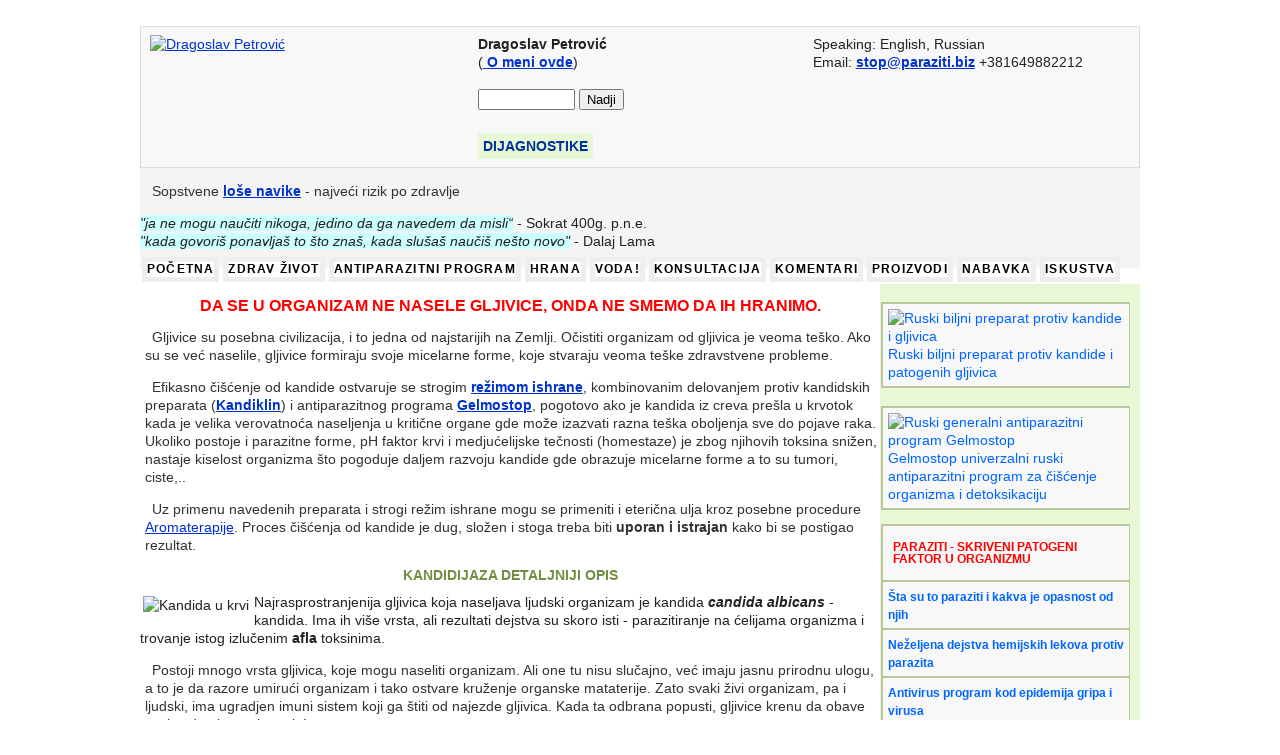

--- FILE ---
content_type: text/html; charset=UTF-8
request_url: https://paraziti.biz/kandida.php
body_size: 13120
content:
<!DOCTYPE html>
<html lang="sr-RS">
<head>
<!-- Google tag (gtag.js) -->
<script async src="https://www.googletagmanager.com/gtag/js?id=G-1W5FSXKG87"></script>
<script>
  window.dataLayer = window.dataLayer || [];
  function gtag(){dataLayer.push(arguments);}
  gtag('js', new Date());

  gtag('config', 'G-1W5FSXKG87');
</script>

<!-- Google Tag Manager -->
<script>(function(w,d,s,l,i){w[l]=w[l]||[];w[l].push({'gtm.start':
new Date().getTime(),event:'gtm.js'});var f=d.getElementsByTagName(s)[0],
j=d.createElement(s),dl=l!='dataLayer'?'&l='+l:'';j.async=true;j.src=
'https://www.googletagmanager.com/gtm.js?id='+i+dl;f.parentNode.insertBefore(j,f);
})(window,document,'script','dataLayer','GTM-KJ9NMVM');</script>
<!-- End Google Tag Manager -->

<title>Candida Albicans - kandida opasna gljivica u ljudskom organizmu</title>
<META name="description" content="Gljivične infekcije pogotovo kandida, crna buđ, memla"/>

<META name="keywords" content="paraziti, candida albicans, kandida, afla toksini, kvasac, bud, limfa, rak, analiza žive kapi krvi, crna bđ, memla, gljivice i organizmu, vaginitis, neurodermatitis, limfni čvorovi, beo jezik, perut, protiv gljivica, hrana, nadimanje, gasovi" /><br />

<meta http-equiv="X-UA-Compatible" content="IE=edge"/>
<meta name="viewport" content="width=device-width, initial-scale=1.0, user-scalable=yes"/>
<LINK rel="stylesheet" href="skin.css" type="text/css"/>
<LINK rel="shortcut icon" href="favicon.ico" type="image/x-icon"/>
<meta name="author" content="Dragoslav Petrovic"/>
<meta name="google-site-verification" content="OdwcMImT2YVIGZfbaw5iqwxRTXuIf39rzDi433jf2DU" />
<meta name="robots" content="index, follow, all"/>
<meta name="revisit-after" content="5 days" />
<meta http-equiv="Content-Type" content="text/html; charset=utf-8">
<meta http-equiv="content-language" content="sr">
<meta name="Language" content="Serbian"/>
<meta charset="UTF-8">

</HEAD>

<body>
<!-- Google Tag Manager (noscript) -->
<noscript><iframe src="https://www.googletagmanager.com/ns.html?id=GTM-KJ9NMVM"
height="0" width="0" style="display:none;visibility:hidden"></iframe></noscript>
<!-- End Google Tag Manager (noscript) -->
<div class="container"> <!-- za celu stranicu -->
<button onClick="topFunction()" id="myBtn" title="Go to top">Vrh</button> 
<div id="header">

<table><tr>
<td valign="top" width="33%">
<a title="O meni i mom životnom putu" href="bolnica.php" target="_blank">
<IMG style="max-height:200px" style="max-width:100px" src="./fajle/jabrada.jpg" alt="Dragoslav Petrović"></a>
</td>
<td valign="top">
<strong>Dragoslav Petrović</strong><br> 
(<a title="O meni i mom životnom putu" href="bolnica.php" target="_blank"> <strong>O meni ovde</strong></a>)
<br />
﻿<?xml version="1.0" encoding="utf-8"?><form action="trazi.php" method="GET">
<input type="hidden" value="SEARCH" name="action">
<input type="text" name="keyword" size="10" maxlength="20" value="" onFocus=" if (value == 'Termin za pretragu') {value=''}" onBlur="if (value == '') {value='Traži'}"> <input type="submit" value="Nadji">
<br>
</form>

<br />
<ul class="main">
<li>
<div class="dropdown">
<button class="dropbtn1" style="font-size:14px">DIJAGNOSTIKE</button>
<div class="dropdown-content">
<a style="font-size:11px"  href="biorezonanca.php"><div style="background: #Fff; color: #00F"><strong>Biorezonantna dijagnostika</strong></div></a>
<a style="font-size:11px"  href="blood.php"><div style="background: #Fff; color: #00F">Analiza žive kapi krvi</div></a>
<a style="font-size:11px"  href="info.php"><div style="background: #Fff; color: #00F">Informo dijagnostika i terapija</div></a>
<a style="font-size:11px"  href="testin.php"><div style="background: #Fff; color: #00F">Šta vam ne odgovara u ishrani</div></a>
</div>
</div>
</li>
</ul>

</td>

<td valign="top">
Speaking: English, Russian<br>
Email: <a href="mailto:stop@paraziti.biz" title="Poslati poruku"><strong>stop@paraziti.biz</strong></A>
+381649882212
<br /><br />
<div id="google_translate_element"></div>
<script>
function googleTranslateElementInit() {
new google.translate.TranslateElement({
pageLanguage: 'sr'
}, 'google_translate_element');
}
</script> <script src="//translate.google.com/translate_a/element.js?cb=googleTranslateElementInit"></script>

</td>
</tr></table>
<p>
Sopstvene <strong><a href="kako.php" title="Kako čovek sam sebi nanosi štetu">loše navike</a></strong> - najveći rizik po zdravlje </p>
<span align="left">
<em style="background:#CCFFFF">"Ja ne mogu naučiti nikoga, jedino da ga navedem da misli“</em> - Sokrat 400g. p.n.e.<br />
<em style="background:#CCFFFF">"Kada govoriš ponavljaš to što znaš, kada slušaš naučiš nešto novo"</em> - Dalaj Lama</span>
<meta charset="UTF-8">
<br />
<ul class="main">
<li class="main-nav"><a href="index.php"><div style="background:#FFf">Početna</div></A></li>
<li class="main-nav"><a title="Pre i posle korone" href="pre60god.php" target="_blank"> 
<div style="background:#FFf">Zdrav život</div>
</A></li>
<li class="main-nav"><a href="gelmostop.php" title="Antiparazitni progam za detoksikaciju organizma"><div style="background:#FFf"><strong>Antiparazitni program</strong></div></A></li>
<li class="main-nav"><a href="ishrana.php" title="Pravilna ishrana re�ava mnoge zdravstvene probleme i sprecava njihovu pojavu"><div style="background:#FFf">Hrana</div></A></li>
<li class="main-nav"><a href="voda.php" title="Znacaj vode za zdravlje"><div style="background:#FFf">Voda!</div></A></li>
<!-- 
<li><a href="badpar.php" target="_blank"><div style="background:#FFf">Nabavka</div></a></li>
-->

<li class="main-nav"><a href="pitanje.php" title="Postavite svoje pitanje, iznesite svoj problem, dobicete odgovor" target="_blank"><div style="background:#FFf">Konsultacija</div></a></li>
<!--
<li><a href="imunitet.php" title="Imunitet - osnova zdravog organizma"><div style="background:#FFf">Imunitet</div></A></li>
-->

<li class="main-nav"><a title="Komentari posetilaca" href="komentar.php" target="_blank"> 
<div style="background:#FFf">Komentari</div>
</A></li>
<!--
<li class="main-nav"><a title="Detoks proizvodi" href="artikli.php" target="_blank"> 
<div style="background:#FFf">Proizvodi</div>
</A></li>
-->
<li class="main-nav"><a title="Detoks proizvodi" href="https://gloryon.rs/proizvodi.php" target="_blank"> 
<div style="background:#FFf">Proizvodi</div>
</A></li>
<li class="main-nav"><a href="https://gloryon.rs/proizvodi.php?ref=par" target="_blank"><div style="background:#FFf">Nabavka</div></a></li>

<li class="main-nav"><a href="https://paraziti.biz/blog.php?ref=par" target="_blank"><div style="background:#FFf">Iskustva</div></a></li>

<br />
</ul></div> <!-- kraj hedera -->
<br />
<!--<div class="container">-->
<div class="colmask rightmenu">  
<div class="colleft">
<div class="col1"><!-- Column 1 start -->
<h1 class="title">Da se u organizam ne nasele gljivice, onda ne smemo da ih hranimo.</h1>
<p>Gljivice su posebna civilizacija, i to jedna od najstarijih na Zemlji. Očistiti organizam od gljivica je veoma teško. Ako su se već naselile, gljivice formiraju svoje micelarne forme, koje stvaraju veoma teške zdravstvene probleme.</p>

<p>Efikasno čišćenje od kandide ostvaruje se strogim <a href="ishrana.php" target="_blank" style="font-weight: bold">režimom ishrane</a>, kombinovanim delovanjem protiv kandidskih preparata (<a href="kandiklin.php" target="_blank"><strong>Kandiklin</strong></a>) i antiparazitnog programa <a href="gelmostop.php" target="_blank"><strong>Gelmostop</strong></a>, pogotovo ako je kandida iz creva prešla u krvotok kada je velika verovatnoća naseljenja u kritične organe gde može izazvati razna teška oboljenja sve do pojave raka. Ukoliko postoje i parazitne forme, pH faktor krvi i medjućelijske tečnosti (homestaze) je zbog njihovih toksina snižen, nastaje kiselost organizma što pogoduje daljem razvoju kandide gde obrazuje micelarne forme a to su tumori, ciste,..</p>
<p>Uz primenu navedenih preparata i strogi režim ishrane mogu se primeniti i eterična ulja kroz posebne procedure <a href="aromaterapija.php" target="_blank">Aromaterapije</a>. Proces čišćenja od kandide je dug, složen i stoga treba biti <span style="font-weight: bold">uporan i istrajan</span> kako bi se postigao rezultat.</p>
<h2 class="title">Kandidijaza Detaljniji opis</h2>
<img src="./fajle/kand1.jpg", class="img-left-malo" alt="Kandida u krvi"/>
Najrasprostranjenija gljivica koja naseljava ljudski organizam je kandida <strong><em>Candida albicans</em></strong> - kandida. Ima ih više vrsta, ali rezultati dejstva su skoro isti - parazitiranje na ćelijama organizma i trovanje istog izlučenim <strong>afla</strong> toksinima.</p>

<p>Postoji mnogo vrsta gljivica, koje mogu naseliti organizam. Ali one tu nisu slučajno, već imaju jasnu prirodnu ulogu, a to je da razore umirući organizam i tako ostvare kruženje organske mataterije. Zato svaki živi organizam, pa i ljudski, ima ugradjen imuni sistem koji ga štiti od najezde gljivica. Kada ta odbrana popusti, gljivice krenu da obave svoj zadatak - razlaganje!</p>

<p>Gljivice se razmnožavaju i imaju geneski kod, ali one ne žive pojedinačno već u kolonijama koje medjusobno komuniciraju. Njima najviše odgovara &quot;kisela&quot; sredina, tj. tamo gde je pH faktor manji od norme od 7,35.</p>

<p>
Prva zaštita od gljivica je da ih našom hranom ne hranimo. Ako u organizmu ima dosta hrane, koja pogoduje gljivicama, velika je verovatnoća da se gljivice zapate i razmnožavaju. Npr. ako se sa ubudjalog hleba skinemo budj (to su gljivice) ona će se osušiti tj. gljivice uginuti, jer smo ih odvojili od hranljive podloge.</p>
<p>Danjašnji pekarski hleb sadrži brašno,  šeć́er,  vodu i  kvasac - a on je posebna vrsta gljivica koja prosto buja na datoj osnovi. Kada se pojede taj kvasac na  temperaturi tela od  37 i vlažnoj sredini želudca i creva kvasac &quot;oživi&quot; i počinje da se množi, raste i širi na unetoj hrani. Njemu za razvoj veoma odgovara šećerno proteinska podloga. Današnji <strong>termofilni kvasac</strong> je otporan i na niske i na visoke temperature - on je ŠTETAN! Pesledice unošenja takvog kvasca kao hrane su nadimanje, gasovi, nedovoljno svarena hrana, bujanje i drugih parazitarnih i gljivičnih formi u stomaku. </p>
<p>Kome ovo donosi korist? </p>
<strong><ul>
<li>Pekaru,</li>
<li> doktoru kome se posle ode i</li>
<li> apotekaru koji će dati &quot;lek&quot; za kobajagi &quot;lečenje&quot;.</li>
</ul> A iza svih njih stoji:<ul>
<li>prehrambena,</li>
<li> medicinska i</li>
<li> farmaceutska industrija.
</li></ul>
</strong>
<p>Gde počinju  da rastu kvaščeve gljivice počinju i druge naročito <strong>kandida</strong>. Tek ona donosi organiznu velike probleme. Ona je ionako prosutna u crevina, ali je normalna crevna flora drži pod kontrolom. Pod dejstvom kvasca počinje da se množi, čak joj kvaščeve gljivice sliuže kao hranljiva podloga. Prenamnožena kandida prolazi kroz crevni zid u krvotok i širi se po celom organizmu. Tamo gde je manjak kiseonika npr. slabija cirkulacija, ili narušen pH faktor (&quot;zakiseljena&quot;) sredina, kandida se naseli o obrazuje svoje micelarne forme a to su razne <strong>ciste i tumori</strong> koji mogu preći i u zloćudne tj. <strong><a href="rak.php" target="_blank">rak</a></strong>. Prii <a href="blood.php"><strong>analizi žive kapi krvi</strong></a>, vidi se slobodna kandida, njene spore i miceliji. Naročito se to opaža kod obolelih od raka. Njihov uzorak kapi krvi i nakon nekoliko dana pokazuje aktivnost, tj. ogroman broj micelarnih formi kandide i drugih parazitarnih formi, koje rastu na krvim elementima. Kod zdravog čoveka, uzorak se razruši već nakon nekoliko sati, i živih bića u njemu više nema.</p>
<p>Kandida ukoliko naseli unutrašnjost ćelije izaziva njenu mutaciju i ona postaje kancerogena. Pored nje za zdravlje je opasna <strong>crna buđ</strong> (<em>aspergillus niger</em>). To je ona crna memla koja se javlja na hladnim zidovima po ćoškovima i svuda gde ima vlage. Ona se naročito razvija i ventilacionim vodovima i klimatizerima. A posledice po zdravlje su ne manje opasne nego od kandide. Od ovih osnovnih vrsta gljivica postoji čitav niz povrsta koje napadaju kožu, nokte, pregibe kože npr. ispod grudi kod žena ili pazuha. Neke napadaju limfne čvorove,sluzokožu usta, grla, polnih organa. Ako napadaju pluća javljaju se teške pneumonije koje su skoro uvek letalne jer se u plućima veoma brzo razmnožavaju.</p>
<p>Dijagnoze koje se postavljaju kao: stomatitis, vaginitis, psorijaza, ekcemi, neurodermatitis su posledica delovanja gljivica.</p>
<h2 class="title">Kako gljivice ulaze u organizam?</h2>
<ul>
  <li>putem pokvarene hrane,</li>
<li>preko vode,</li>
<li>vazduha,</li>
<li>preko starih prašnjavih stvari,</li>
<li>čačkanjem nosa ili uva,</li>
<li>uvlačenjem raznih predmeta u telesne šupljine.</li>
</ul>

<p>Trulo voće i povrće sadrži gljivice, jer one izazivaju tu trulež - to  ne jesti. </p>
<p>Ali organizam ima zaštitu! Želudačni sok uništava gljivice - prosto ih svari, ali uslov je da <strong>želudac bude zdrav</strong> ii želudačni sok bude koncentisan. Da bi tako bilo treba da znamo <strong>koju hranu jedemo, način kako jedemo, vreme kada jedemo, i naravno <a href="ishrana.php" target="_blank">šta sa čim jedemo</a></strong>. Ko to ne zna ili se toga ne pridržava, on je u riziku da ga gljivice osvoje i dovedu do oboljenja.</p>
<p>Gljivice mogu ući i kroz kožu ukoliko ona dodje u dodir sa njima. Npr. ići bos a na stopalimaima ranica, ili preko prisnih kontakata sa osobom koja već ima gljivice na sebi, preko zaražene odeće i obuće, pogotovo prljavih čarapa. Česta je pojava gljivica izmedju nožnih prstiju, tu se gljivice najbolje razmnožavaju, toplo je ima vlage i prljavštine kao hrane za gljivice.</p>

<h2 class="title"> ZNaci prisustva gljivica u organizmu</h2>

<fieldset style="border:hidden">
<p><strong>1. Sve što svrbi.</strong></p>
Npr. ako pas ili mačka češe uvo - znači gljivica se uselila, kod mačaka se to jasno vidi po &quot;izjedenim&quot; ušima.

<p>Ako čovek &quot;čisti&quot; uvo nekim predmetom, velika mogućnost zaraze. Ako se nakon toga pojavi svrab, bol, ili nešto teče - naselile se gljivice. Ako se brzo regeneriše ušna smola, opasnost prolazi, ali rizik postoji. Rizik je i voda u ušima posle kupanja u javnim bazenima ili moru.</p>
</fieldset>
<p></p>
<fieldset style="border:hidden">
<p><img src="./fajle/kand2.jpg" class="img-left-malo" alt="candida albicans" />
2. Ranice, otekline, perutanje kože</strong> - sve promene na koži bez nekog naročitog razloga, pege, lišaj, tamniji pečati, promena pigmentacije.</p>
</fieldset>
<p></p>
<fieldset style="border:hidden">
<p><img class="img-left-malo" src="../fajle/k-dlan.jpg" /><strong>3. Suva i tanka koža na dlanovima i stopalima. </strong>Perutanje kože na laktovima, kolenima, kožnim pregibima. Ako od nekuda nešto beličasto teče (iz usta, bronhija, krajnika, vagine) sve su to gljivicetj. njihovi ostaci posle borbe sa odbranom organizma.</p>
</fieldset>
<p></p>
<fieldset style="border:hidden">
<p><img class="img-left-malo" src="../fajle/k-jezik.jpg" /><strong>4. Ako je po budjenju jezik beo, </strong>a uveče kao bio rumen - to je kandida<strong>.</strong> Kašljucane i izbacivanje nečeg belog ali nije šlajm - to su gljivice.</p>
</fieldset>
<p></p>
<fieldset style="border:hidden">
<p><img class="img-left-malo" src="../fajle/k-koza.jpg" /><strong>5. Sve vidljive promene - a ne bole – </strong> to su gljivice jer uništavaju nervne završetke, pa se bol ne oseća. Obzirom da je koža veoma iznervisana, gljivice to ciljno rade, jer u protivnom organizam bi od silnog bola uginuo, a to znači i gibelj samih gljivica.</fieldset>
<p></p>
<fieldset style="border:hidden">
<p><strong>6. Sve što se peruta i otpada </strong>
<img class="img-left-malo" src="./fajle/kand3.jpg" alt="kandida na koži"/>Po pravilu kandida se locira u blizini limfnih čvorova iz prostog razloga - odgovara joj kiseli otpad, djubre, toksini a limfa to sobom i nosi. U medjućelijski prostor kandida dospeva putem krvotoka. Sama limfa koja se nalazi u ovom prostoru u velikom procentu sadrži vodu. Svakog dana taj prostor treba da se &quot;zaliva&quot;, kako bi se preko noći &quot;ispirao&quot;, stoga ta telesna &quot;kanalizacija&quot; veoma odgovara gljivicama, a <a href="limfa.php" target="_blank"><strong>limfni čvorovi</strong></a> su za to najpogodnija mesta. </p>
</fieldset><br />
<fieldset>
<p>Primer šta može gljivica da izazove. Čoveka zaboli koleno, to je zglob koji se sastoji iz čašice i glavice. Oba su prekrivena hrskavicom, tamo nema receptora bola. Izmedju hrskavica se nalazi limfna tečnost koja podmazuje zlob, kako bi se maksimalno smanjilo trenje pri pokretima. U limfi takodje nema receptora bola, šta onda boli? Ako u limfi ima previše gljivica, a njih obično ima na noktima nožnih prstiju ili izmedju nožnih prstiju. Obzirom da su noge zatvorene čarapama i cipelama preko celog dana, dolazi do znojenja. Vlaga i toplota izazivaju razvoj gljivica, one mogu prodirati u tkivo i limfu i krenuti na vrh. Iza kolena se nalaze krupni limfni čvorovi (upravo zbog ovih razloga), ako je limfa dosta zaprljana, čvorovi se prepune, oteknu, vrše pritisak na okolna tkiva gde su i receptori bola, zglob otekne i nastaje bol.</p>
<p>Šta onda radi organizam - podiže temperaturi kako bi pojačao mikrocirkulaciju i doveo što više leukocita u borbu sa infekcijom.</p>
<p>Šta radi čovek - uzima analgetike, aspirine kako bi umirio bol. Prepuručuju se dijagnostike, analize, ultrazvuk...</p>
<p>To pomogne? - Ne.</p>
<p>Aspirin pomogne? - Ne.</p>
<p>Ultrazvučni pregled pomoge? - Ne.</p>
<p>Šta ustvari treba da se uradi? Za početak ustanoviti, šta je u zglobu - bakterije, gljivice, virusi, paraziti, protozoe?</p>
<p>Ako su nokti oštećeni - to je već putokaz šta se naselilo u zglobu - znači gljivice.  Potkolenski limfni čvorovi su kao granična služba - pojavile se gljivice - ne puštano ih dalje. U reonu zgloba razvija se borba agresora i imunog sistema, javlja se bol, otok, crvenilo. Tu nikakvi antibiotici ne pomažu, na gljivice ne deluju, čak im potpomažu razvoj.</p>
<p>Protozoe, amebe - jednoćelijski paraziti u zglobovima ne žive. Ta sredina ne odgovara ni toksoplazmi, lambliji, opistorhiji. Ako se neki patogeni organizam negde naselio javlja se oboljenje sa nazivima ---tis, kao: artritis, bronhitis, gastritis, sinuzitis, konjuktivitis, nefritis itd. Svuda reaguje imuni sistem i dotična borba se iskazuje kao infekcija, upala, prehlada.</p>
</fieldset>



<h2 class="title">Prirodan put kako se organizam čisti od najezde gljivica - kandide</h2>
<p>U nosu manje više stalno postoje sline kao neki &quot;gnoj&quot;. Šta to tamo i otkuda je došao? Nos je kao obična rupa, kroz koju ulazi i izlazi vazduh, znači slina, gnoja ne treba da bude!? Ali ga ima i dolazi iznutra i iz same sluzokože nosa i sinusa. To je limfni otpad, stvorenog u bezbroj limfnih čvorova u okolnim tkivima. Najbliže mesto da se izbaci napolje je ta &quot;rupa&quot; - nos. Bilo bi glupo to transportovati do jetre ili bubrega.</p>
<p>Organizam tako koristi i donje telesne otvore, za izbacivanje limfnih otpada, kroz polne puteve, creva. Često se za čišćenje koristi i koža, preko znojenja. Naročito kroz znojne žljezde ispod pazuha. I tu je savremena komercija dostigla vrhunac - na stotine sprejeva, krema, losiona protiv zojenja, u vidu čak 24-časovne zaštite. Pa kome je upućena ta reklama, čoveku sa razumom ili totalnom idiotu? Stoga se  ne treba  boriti protiv tih izlučevina, već uzroka koji ih stvara. A to su patogeni organizmi - najčešće gljivice.</p>
<h2 class="title">Kako i čime se boriti protiv gljivica - kandide</h2>
<fieldset style="border:hidden">
<p><img class="img-left-malo"  src="http://psifactor.info/wp-content/uploads/2016/12/1368991087_1-12-442x330.jpg" alt="biljna hrana"/>
<strong>1. Prvo i osnovno to je hrana</strong>, sa upotrebom onih namirnica i začina koji uništavaju ili onemogućavaju razvoj gljivica. A zatim NE upotrebom one hrane koja omogućava razvoj gljivica. Eto samo to treba znati, a potom uporno iz dana u dan izvršavati bez odustajanja sa puno vere u uspeh toga što radimo. Iz široke familije gljivica, čovek neke vrste tradiciono koristi, i to je dobro, ali NE treba koristiti kvasac, pogotovo savremeni <strong>termofilni kvasac.</strong> On se nalazi u svim pekarskim proizvodima. Tu hranu treba ograničiti, do prestanka njenog korišćenja.</p>
<p><strong>Ako svaki dan kroz hranu koristimo to što ima antiparazitno, antigljivično, antivirusno dejstvo - nametnici nam se neće  nikada useliti u organizam, jer smo svojom svešću i disiplinom pomogli imunom sistemu.</strong></p>


<h2 class="title">Protiv-gljivične namirnice</h2>
<p>To su beli luk, ren, luk, rotkva, repa, takoreći sve što raste u zemlji. Dalje, to su svi plodovi i sokovi četinara, razne njihove smole. Pčelinji proizvodi, pogotovo propolis. Čitav niz začinskih biljaka i začini. Zašto U Indiji ima preko milijardu ljudi a klimatski žive u veoma agresivnoj sredini, punoj spora gljivica i jaja parazita? Zato što od vajkada koriste začine u svojoj ishrani, biber, cimet, kurkuma, masala, timjan itd. Sve što ima anti-gljivično  ima i anti-parazitno dejstvo, jer su biljke jednako izložene i jednim i drugim, pa se brane od obeju napasti.</p>
<p>2. Da li ste primetili da svaki plod voća ili povrća ima neku opnu, kožurku ili slično? Svaki cvet ima neki miris? - A zašto???</p>
<p>Zato što se tamo nalaze takve supstance, koje najdragocenije za biljku a to je zametak budući plod potreban za dalji opstanak i radjanje nove biljke. Da li se nekome ubudjao zejtin, ili bilo koje biljno ulje? Nije jer je sastav ulja takav da ne omogućava razvoj gljivica, tj. budji. Sve biljke imaju odbranu, većina biljka je korisna za čoveka. Njihov sastav uništava patogene mikroorganizme, viruse, bakterije, gljivice, parazite. Na bazi njih razvijen je čitav niz biološki aktivnih preparata, iscedjena <strong><a href="etulja.php" title="Eterična ili etarska ulja">100% čista eterična ulja</a></strong>. Izučeno i u praksi primenjeno kod svih oboljenja, sa rezultatima daleko većim nego primene <a href="lekovi.php" target="_blank"><strong>sintetičkih lekova</strong></a>. </p>
<p>Etarska (eterična) ulja su najdelotvornija za suzbijanje i uništavanje kandide. Samo treba znati koja i kao ih koristiti. Ta se oblast naziva<strong> Aromaterapija</strong>. Ko želi može se prijaviti na pregled i kurs ove veoma korisne terapije.</p>

</fieldset>
</div> <!-- kraj leve kolone -->

<div class="col2"><!-- Column 2 start -->
<!--
<br />
<table class="tTable" width="100%">
<tr><td align="center">
<div align="center">
<a style="font-size:12px" href="autotest.php" title="KUĆNI TEST ZA PROCENU ZDRAVSTVENOG STANJA"><strong>Zdravstveno stanje - samotestiranje</strong></a>
</div>
</td></tr></table>
-->
<br />
<table class="tTable" width="100%">
<tr><td align="center">
<a href="kandiklin.php" title="Ruski biljni preparat protiv kandide" target="_blank">
<img id="responsive-image" src="./kandiklin/kandi-bank-1.png" alt="Ruski biljni preparat protiv kandide i gljivica" />
Ruski biljni preparat protiv kandide i patogenih gljivica</a>
</td></tr></table>
<br />
<table class="tTable" width="100%">
<tr><td align="center">
<a href="https://www.gloryon.rs/index.php" title="Ruski antiparazitni program Gelmostop" target="_blank">
<img id="responsive-image"  src="./slike/gelmostop-biof.jpg" alt="Ruski generalni antiparazitni program Gelmostop" />
Gelmostop univerzalni ruski antiparazitni program za čišćenje organizma i detoksikaciju</a>
</td></tr></table>
<!--
<a href="https://gloryon.rs/rucniradovi" target="_blank" Title="Rukotvorine i ručni ukrasni ručni radovi">
<img src="./slike/naslov.jpg" alt="Ručni radovi" /><br />Ručni radovi i rukotvotine</a>
-->
<p>
<table class="tTable" width="100%">
<tr><td align="center"><h4 class="title">Paraziti - skriveni patogeni faktor u organizmu</h4>
</td></tr>
<tr><td height="19"><strong><a style="font-size:12px" title="Šta su to paraziti" href="parazit.php">Šta su to paraziti i kakva je opasnost od njih</a></strong></td>
</tr>

<tr><td><strong><a style="font-size:12px"  title="Neželjena dejstva hemijskih lekova protiv parazita" href="lekovi.php">Neželjena dejstva hemijskih lekova protiv parazita</a></strong></td></tr>

<tr><td><strong><a style="font-size:12px" href="antivirus.php" target="_blank" title="Protiv virusa gripa">Antivirus program kod epidemija gripa i virusa</a></strong></td></tr>

<tr><td><a style="font-size:12px"  title="Paraziti i zabluda lekara" href="zabluda.php"><strong>Paraziti dovode lekare u zabludu</strong></a></td></tr>

<tr><td><strong><a style="font-size:12px"  title="Način prodiranja parazita u organizam" href="prodor.php">Način prodiranja parazita u organizam</a></strong></td></tr>
<tr><td><strong><a style="font-size:12px"  title="Paraziti i spoljni izgled zaraženog čovek" href="izgled.php">Paraziti i spoljni izgled zaraženog čoveka</a></strong></td></tr>
<tr><td align="center"><h4 class="title">Analize i dijagnostične procedure</h4>
</td></tr>

<tr><td><strong><a style="font-size:12px"  title="Kućni test na parazite" href="autotest.php">Autotestiranje - na osnovu osnovnih simptoma</a></strong>
</td></tr>


<tr><td><strong><a style="font-size:12px"  title="Analiza žive kapi krvi" href="blood.php">Analiza žive kapi krvi</a></strong>
</td></tr>

<tr><td><strong><a style="font-size:12px"  href="biorezonanca.php">Biorezonancna dijagnostika celog organizma</a></strong>
</td></tr>

<tr><td><strong><a style="font-size:12px"  href="info.php">Kvantna informo dijagnostika i terapija</a></strong>
</td></tr>

<tr><td align="center"><h4 class="title">Ruski antiparazitni programi i suplemeti </h4>
</td></tr>

<tr><td><strong><a style="font-size:12px"  title="Ruski antiparazitni program Gelmostop" href="gelmostop.php">Antiparazitski biljni program Gelmostop (za odrasle)</a></strong></td></tr>
<tr>
  <td><strong><a style="font-size:12px"  title="Univerzalna suplementacija organizma" href="mumija.php">MUMIJO - idealan sastav i odnos potrebnog za orgnizam</a></strong></td>
</tr>
<tr><td><strong><a style="font-size:12px"  title="Preventiva od parazita" href="mini.php">Preventiva od parazita. Gliste kod dece (gelmostop-mini)</a></strong></td></tr>

<tr><td><strong><a style="font-size:12px"  title="Čišćenje limfe" href="limprog.php">Čišćenje limfe biljnim preparatima</a></strong></td></tr>

<tr><td><strong><a style="font-size:12px"  title="Lekari o antiparazitnom čišćenju" href="lekari.php">Šta kažu LEKARI o parazitima i programu "Gelmostop"</a></strong></td></tr>

<tr><td><strong><a style="font-size:12px"  title="Povećanje efikasnosti programa Gelmostop" href="efikasnost.php">Povećanje efikasnosti programa Gelmostop</a></strong></td></tr>

<tr><td><strong><a style="font-size:12px"  title="Klinička ispitivanja programa Gelmostop" href="gelmostop-ispit.php">Klinička ispitivanja programa Gelmostop</a></strong></td></tr>

<tr><td align="center"><h4 class="title">Najčešći paraziti u organizmu</h4>
</td></tr>

<tr><td><strong><a style="font-size:12px"  title="Parazit toksoplazma" href="toksoplazma.php">Toksoplazma - čovekov doživotni saputnik i neprijatelj</a></strong></td></tr>

<tr><td><div align="left"><strong><a style="font-size:12px" title="Parazit Giardia Lamblia" href="lamblia.php">Lamblioza - veoma rasprostranjena parazitoza</a></strong></div></td></tr>

<tr><td><strong><a style="font-size:12px"  title="Detoksikacija i čišćenje organizma!" href="toksokara.php">Toksokarioza   - skrivena infekcija koja lezi u osnovi mnogih oboljenja</a></strong></td></tr>

<tr><td><div align="left"><strong><a style="font-size:12px"  title="Ascaris Lumbricoides" href="ascaris.php">Askarioza (Ascaris lumbricoides) - najčešći crevni parazit</a></strong></div></td></tr>

<tr><td><strong><a style="font-size:12px"  title="Candida albicans" href="enterobioza.php">Enterobioza (Enterobius vermicularis) - mala dečija glista </a></strong></td></tr>

<tr><td><div align="left"><a style="font-size:12px"  title="Candida albicans" href="kandida.php"><strong>Kandida i gljivice - velika opasnost</strong></a></div></td></tr>

<tr><td align="center"><h4 class="title">Ishrana i - fabrika jetra</h4>
</td></tr>

<tr><td><strong><a style="font-size:12px"  title="Proces varenja hrane" href="varenje.php">Kako se vari hrana</a></strong></td></tr>

<tr><td><strong><a style="font-size:12px"  title="Masna jetra - zaista masna ili nešto drugo" href="masnajetra.php">Masna jetra - zaista masna ili nešto drugo</a></strong></td></tr>

<tr><td><strong><a style="font-size:12px"  title="Pravilna ishrana - zdrav i kvalitetan živo" href="ishrana.php">Pravilna ishrana - zdrav i kvalitetan život</a></strong></td></tr>

<tr><td><strong><a style="font-size:12px"  title="Kako način ishrane utiče na starenje" href="ortobioza.php">Starenje i način ishrane</a></strong></td></tr>

<tr><td><strong><a style="font-size:12px"  title="Kisele i alkalne namirnice" href="kisbaz.php">"Kisele" i "alkalne" namirnice</a></strong></td></tr>

<tr><td align="center"><h4 class="title">O oboljenjima</h4>
</td></tr>

<tr><td><div align="left"><strong><a style="font-size:12px"  title="Hronika zdravlja čoveka" href="hronika.php">Hronika našeg zdravlja</a></strong></div></td></tr>
  
<tr><td><strong><a style="font-size:12px"  title="Šta je bolest a šta oboljenje" href="bolest.php">Šta je to - bolest, a šta oboljenje?</a></strong></td></tr>
  
<tr><td><strong><a style="font-size:12px"  title="Šta su hronična oboljenja" href="hronbol.php">Šta su hronična oboljenja</a></strong></td></tr>

<tr><td><strong><a style="font-size:12px"  title="Kada je lečenje bezuspešno" href="bezuspesno.php">Kada je lečenje bezuspešno</a></strong></td></tr>

<tr><td align="center"><h4 class="title">O zdravlju i imunom sistemu</h4></td></tr>

<tr><td><strong><a style="font-size:12px"  title="Kako čovek sam sebi narušava zdravlje" href="kako.php">Kako čovek sam sebi narušava zdravlje</a></strong></td></tr>

<tr><td><strong><a style="font-size:12px"  title="Moj lični primer koristi od vakcina i lekova" href="bolnica.php">Da li vakcine i lekovi zaista IZLEČE čoveka?</a></strong></td></tr>

<tr><td><strong><a style="font-size:12px"  title="Imunitet i njegovo održavanje" href="imunitet.php">Šta
je to - IMUNITET kako ga održati?</a></strong></td></tr>

<tr><td><strong><a style="font-size: 12px" title="Limfni sistem - "kanalizacija organizma" href="limfa.php">Limfni sistem - "kanalizacija organizma"</a></strong></td></tr>

<tr><td align="center"><h4 class="title">Čistoća organizma i higijena spoljne sredine</h4></td></tr>

<tr><td><div align="left"><strong><a style="font-size:12px"  title="Zdrav način života" href="zivot.php">Osnova pravilnog i zdravog života - higijena unutar organizma</a></strong></div></td></tr>

<tr><td><div align="left"><strong><a style="font-size:12px"  title="Čime se zagadjuje organizam" href="cistoca.php">Čime se zagadjuje organizam i kako ga održati čistim</a></strong></div></td></tr>

<tr><td><div align="left"><strong><a style="font-size:12px"  title="Oralna higijena" href="radonta.php">Higijena usta - osnovna zaštita od spoljašnjih infekcija</a></strong></div></td></tr>

<tr><td><div align="left"><strong><a style="font-size:12px"  title="Higijena organizma" href="ocisti.php">Čistoća   organizma - zdravlje - bolest - oboljenje - kako je to uzajmno povezano?</a></strong></div></td></tr>

<tr><td><strong><a style="font-size:12px"  href="mikrofiber.php">Lična higijena prirodnim sredstvima</a></strong></td></tr>

<tr><td align="center"><h4 class="title">Neka osnovna oboljenja</h4></td></tr>

<tr><td><strong><a style="font-size:12px"  title="Detoksikacija i čišćenje organizma!" href="kamenub.php">Sprečavanje pojave kamena u bubregu</a></strong></td></tr>

<tr><td><strong><a style="font-size:12px"  title="Detoksikacija i čišćenje organizma!" href="hemoroidi.php">Hemoroidi su parazitarnog porekla, kako ih se osloboditi</a></strong></td></tr>

<tr><td><div align="left"><strong><a style="font-size:12px"  title="Kovid virus - korona" href="korona.php">Korona virus i zaštita</a></strong></div></td></tr>

<tr><td><strong><a style="font-size:12px"  title="Detoksikacija i čišćenje organizma!" href="rak.php">Kako
protiv onkoloških oboljenja i raka</a></strong></td></tr>

<tr><td><strong><a style="font-size:12px"  title="Karakter i oboljenja" href="karakter.php">Karakterne crte, ponašanje- oboljenje. Kakva je veza?</a></strong></td></tr>

<tr><td align="center"><h4 class="title">Neki pristupi rešavanja čistoće organizma</h4></td></tr>

<tr><td><div align="left"><strong><a style="font-size:12px"  title="Antiparazitno uredjaji" href="pribori.php">Antiparazitarni uredjaji - da ili ne?</a></strong></div></td></tr>

<tr><td><div align="left"><strong><a style="font-size:12px"  title="Štetnost mehaničkog ispiranja creva" href="klizma.php">Koliko je hidrokolon terapija i klistiranje korisno?</a></strong></div></td></tr>

<tr><td align="center"><h4 class="title">Korisne informacije</h4></td></tr>

<tr><td><strong><a style="font-size:12px"  title="Priprema za trudnoću" href="trudnoca.php">Kako
se pripremiti za trudnoću</a></strong></td></tr>

<tr><td><strong><a style="font-size:12px"  title="Kako pomoći svom organizmu" href="pomoc.php">Kako
pomoći svom organizmu - prosto i jednostavno a mnogo znači</a></strong></td></tr>

<tr><td><strong><a style="font-size:12px" title="Šta je zdrav način života" href="zivot.php">Zdrav način života - šta je to?</a></strong></td></tr>


<tr><td><strong><a style="font-size:12px"  title="Saznajte vise o ovome!" href="praznik.php">Šta treba činiti kada na praznicima preteramo u jelu i piću?</a></strong></td></tr>



<tr><td><strong><a style="font-size:12px"  title="Detoksikacija i čišćenje organizma!" href="etulja.php">Delotvornost i primena eteričnih ulja</a></strong></td></tr>

<tr><td><strong><a style="font-size:12px"  title="Detoksikacija i čišćenje organizma!" href="voda.php">Voda
je izvor života - šta ona znači za organizam</a></strong></td></tr>

<tr><td><strong><a style="font-size:12px"  title="Detoksikacija i čišćenje organizma!" href="videop.php">Video 
materijali o parazitima u organizmu</a></strong></td></tr>
</table>
<br />
<table class="tTable" width="100%"><tr><td>
<!--
<p align="center" style="font-size:14px"><strong>Treba vam <a href="https://hranalek.com/sertifikacija.php" target="_blank"><img alt="Sertifikacija suplemenata" src="./fajle/sertifikacija.jpg">
državna registracija suplemenata</a> i dijetetskih proizvoda?</strong>
</a>
</p>
-->
<p>
Primena <a href="https://www.paraziti.biz/realstory.php"><strong>Gelmostop iskustvo</strong></a> Gordane Bogdanović
</p>
<p><strong> <a style="font-size:14px"  title="Rezultati primene Gelmostop" href="./ruski_doktor_ispovest.pdf" target="_blank">Ispovest</a> korisnika antiparazitarnih preparata Gelmostop.</strong>
</p>
<hr />
<p> 
<strong><a href="./fajle/ph.jpg" style="font-size:14px" title="Kiselost organizma" target="_blank"> pH faktor homeostaze</a>, njegov značaj objavljen u časopisu "Ruski doktor" - autor dr Jelisaveta Očeredko.</strong></p>
<hr />
<div align="center" style="font-size:14px">
Samo ona znanja koja pomažu <strong>da se živi</strong>, su prava znanja, ostalo je informacioni otpad.
</div>
<hr />
<div align="center">
<a style="font-size:12px" href="https://paraziti.biz/bin.php" onClick="javascript:void window.open('https://paraziti.biz/bin.php','1397561279911','width=230,height=100,toolbar=0,menubar=0,location=0,status=1,scrollbars=1,resizable=1,left=250,top=0');return false;">﻿<b>1 online</b> </a>
</div>
</p>
<!--
<amp-auto-ads type="adsense"
data-ad-client="ca-pub-5620067951851767">
</amp-auto-ads>
-->
</td></td></table>
</div> <!-- kraj desne kolone-->
﻿</div><!-- Column 2 endzavrsava desnu kolonu-->
<br />
<br />
<p align="center">Sajt je edukativnog karaktera, nudi alternativni pristup očuvanju zdravlja. Nije zamena zvaničnoj medicini. Svako ima pravo na život i izbor kako ga čuvati i produžiti.<br>
Važno je koliko znaš, još važnije kako koristiš ono što znaš</p>
<p align="center">
Bez odobrenja autora zabranjeno je kopiranje i objavljivanje sadržaja na drugim sajtovima.
<table align="center" bgcolor="#999999" cellpadding="5" cellspacing="5" width="100%">
<tr> 
<td align="center" bgcolor="#66CC66">
Created 2010-2025 | 3.144.71.165 |  Danas posetilaca: 41 | viđeno: 46 stranica</td>
</tr>
</table>
</p>
</div> <!-- colmask rightmenu -- ZAVRSAVA container -->
</BODY>

<script>
// When the user scrolls down 20px from the top of the document, show the button
window.onscroll = function() {scrollFunction()};

function scrollFunction() {
if (document.body.scrollTop > 20 || document.documentElement.scrollTop > 20) {
document.getElementById("myBtn").style.display = "block";
} else {
document.getElementById("myBtn").style.display = "none";
}
}

// When the user clicks on the button, scroll to the top of the document
function topFunction() {
document.body.scrollTop = 0; // For Chrome, Safari and Opera
document.documentElement.scrollTop = 0; // For IE and Firefox
} 
</script>

<script>
function myFunction() {
var x = document.getElementById("myTopnav");
if (x.className === "topnav") {
x.className += " responsive";
} else {
x.className = "topnav";
}
}
</script>

</HTML>



--- FILE ---
content_type: text/css
request_url: https://paraziti.biz/skin.css
body_size: 3196
content:
<style>
@charset "utf-8";
html,body{
@charset "utf-8";
height:100%;
margin:0;
padding:0;
border:0;
max-width:1200px;
font-size:13px;
background-color: #DEFEFD;
font-family: 'Open Sans', sans-serif;
line-height: 1.5;
color: #5e5e5e;
letter-spacing: .03em;
-webkit-font-smoothing: antialiased;
-moz-osx-font-smoothing: grayscale;
position:relative;
}

* {
-webkit-box-sizing: border-box;
-moz-box-sizing: border-box;
box-sizing: border-box;
}
*:before,
*:after {
-webkit-box-sizing: border-box;
-moz-box-sizing: border-box;
box-sizing: border-box;
}
.main-nav {
float:left;
padding:10px 5px 10px 5px;
margin:0;
width: !important;
font-size: 12px;
font-weight:800; background-color: #CCCCCC;
letter-spacing:1.2px;
text-transform:uppercase;
background: none;
text-decoration:none !important;
color: #0033CC;
display: block;
vertical-align: middle;
}
.main{margin:0;}
.scrollToTop{
width: 51px;
height: 51px;
border-radius: 50%;
color: #fff;
font-size: 2em;
text-decoration: none;
background-color: #f8a51b;
position:fixed;
z-index: 25;
bottom:29px;
right:25px;
display:none;
}
.scrollToTop span {
display: flex;
width: 100%;
height: 100%;
-webkit-flex-direction: column;
-ms-flex-direction: column;
flex-direction: column;
-webkit-box-pack: center;
-webkit-justify-content: center;
-ms-flex-pack: center;
justify-content: center;
-webkit-box-align: center;
-webkit-align-items: center;
-ms-flex-align: center;
align-items: center;
}
.scrollToTop span:before {  
border-style: solid;
border-width: 0.18em 0.18em 0 0;
content: '';
height: 0.45em;
position: relative;
transform: rotate(-45deg);
width: 0.45em;
color: white;
top: 0.09em;
color: white;
}
.scrollToTop:hover {
background: #4d6af9; 
}
.scrollToTop span:hover:before {
color: white; 
}
.prednosti{display:block;}
.prednosti > div{width:100%;}
.preim{clear:both;margin-bottom:35px;height:60px;vertical-align:top;}
.preim .pr_img img{display:block;width:60px;height:60px;}
.preim .pr_img{float:left;margin-right:16px;}
.pr_text{float:left;max-width:216px;font-size:14px;}

P.malo{font-size:0.8em;}
P.red{color:#F00;}
p.text{margin-left:10px; color:#333; margin-left:25px;}
p{margin-left:5px;text-indent:0.5em; color:#333;}
h1{font-size:16px;line-height:18px;color:#F00;line-height:120%;margin:0.8em 0.2em 0;padding:0 5px 0 5px;}
h2{font-size:14px;line-height:16px;color:#718e41;line-height:120%;margin:0.8em 0.2em 0;padding:0 5px 0 5px;}
h3{font-size:14px;line-height:14px;color:#063;margin:0.8em 0.2em 0;padding:0 5px 0 5px;}
h4{font-size:14px;line-height:14px;color:#f00;margin:0.8em 0.2em 0;padding:0 5px 0 5px;}
h1, h2, h3, h4, h5, h6{margin:10px 0;}
#pageTitle h1{font-size:16px;line-height:18px;color:#F00;line-height:110%;TEXT-TRANSFORM:uppercase;margin:0.8em 0.2em 0.2em 0.2em;padding:5px 15px 50px 15px;}

em{font-style:italic;font-size:100%;text-transform:lowercase;}
textarea{-webkit-box-sizing:border-box;-moz-box-sizing:border-box;box-sizing:border-box;width:calc(100% - 45px);}
img{height:auto;max-width:100%;}
.img-left{ float:left;margin:6px 10px 10px 6px;max-width:50%;height:auto;}
.img-right{ float:right;margin:6px 0 15px 10px;max-width:50%;height:auto;}
.img-left-malo{ float:left;margin:3px 5px 5px 3px;max-width:30%;height:auto;}
.img-right-malo{ float:right;margin:3px 0px 5px 5px;max-width:30%;height:auto;}
.img-left-sms{ float:left;margin:2px 3px 0px 3px 2px;width:10%;height:10%;}
.img-right-sms{ float:right;margin:2px 3px 3px;max-width:30%;height:auto;}
#responsive-image{height:auto;width:100%;}
.img-responsive{height:auto;width:75%;}
.cell{display:table-cell;}
.cell-fluid{width:100%;}
*{box-sizing:border-box;}
h1.title{font-size:16px;line-height:18px;color:#F00;line-height:110%;TEXT-TRANSFORM:uppercase;margin:0.8em 0.8em 0.8em 0.8em;padding:5 15 50 15;text-align:center}
h2.title{font-size:14px;line-height:16px;color:#718e41;line-height:100%;TEXT-TRANSFORM:uppercase;margin:0.8em 0.8em 0.8em 0.8em;padding:5 10 5 10;text-align:center}
h2.vazno{font-size:14px;line-height:16px;color:red;line-height:100%;margin:0.8em 0.2em 0.2em 0.2em;padding:0 5px 0 5px;}
h3.title{font-size:12px;line-height:14px;color:#063;line-height:100%;TEXT-TRANSFORM:uppercase;padding:0 5px 0 5px;}
h4.title{font-size:12px;line-height:12px;color:#f00;line-height:100%;TEXT-TRANSFORM:uppercase;padding:0 5px 0 5px;}
h1 .pageTitle{font-size:1.3em;line-height:18px;color:#F00;line-height:120%;azimuth:center;padding:0 5px 0 5px;}
h2 .pageTitle{font-size:14px;line-height:16px;color:#718e41;line-height:100%;TEXT-TRANSFORM:uppercase;margin:0.8em 0.2em 0.2em 0.2em;padding:0 5px 0 5px;}
a{color:#03F;}
a:hover{color:red;background:#FFF;text-decoration:none;}
a:link{color:#03C;text-decoration:underline;}
a:visited{ color:#33F;font-weight:bold;}
a:active{color:ccc;}
hr{margin-top:10px;margin-bottom:10px;border:0;border-top:3px solid #eeeeee;}
.tableTable{BACKGROUND:#f1f3eb;MARGIN-LEFT:1px;BORDER-COLLAPSE:collapse;empty-cells:show;}
.tableTable TD{BORDER-RIGHT:#bbc79d 5px solid;PADDING-RIGHT:5px;BORDER-TOP:#bbc79d 5px solid;PADDING-LEFT:5px;PADDING-BOTTOM:5px;BORDER-LEFT:#bbc79d 5px solid;PADDING-TOP:5px;BORDER-BOTTOM:#bbc79d 5px solid;}
.tableHeader{FONT-SIZE:15px;BACKGROUND:#8c9f59;COLOR:#fff;FONT-FAMILY:Arial;}
.tableHeader TD{BORDER-RIGHT:#bbc79d 5px solid;PADDING-RIGHT:5px;BORDER-TOP:#bbc79d 5px solid;PADDING-LEFT:5px;PADDING-BOTTOM:5px;BORDER-LEFT:#bbc79d 5px solid;PADDING-TOP:5px;}
.tableTable .tableHeader TD{BORDER-RIGHT:#8c9f59 5px solid;BORDER-TOP:#8c9f59 5px solid;BORDER-LEFT:#8c9f59 5px solid;BORDER-BOTTOM:#8c9f59 5px solid;}
.tableTable A{COLOR:#F00;TEXT-DECORATION:blink;}
.tableTable A:hover{TEXT-DECORATION:none;}
.tTable{BACKGROUND:#f1f3eb;MARGIN-LEFT:1px;BORDER-COLLAPSE:collapse;empty-cells:show;}
.tTable TD{BORDER-RIGHT:#bbc79d 2px solid;PADDING-RIGHT:5px;BORDER-TOP:#bbc79d 2px solid;PADDING-LEFT:5px;PADDING-BOTTOM:5px;BORDER-LEFT:#bbc79d 2px solid;PADDING-TOP:5px;BORDER-BOTTOM:#bbc79d 2px solid;}
.tTable A{COLOR:#0066ff;TEXT-DECORATION:blink;}
.tTable A:hover{TEXT-DECORATION:none;}

.table{width:100%;margin-bottom:20px;border:medium;}

span, td, p{
writing-mode: horizontal-tb;
-webkit-writing-mode: horizontal-tb;
-ms-writing-mode: horizontal-tb;
}
fieldset
{
border:#bbc79d 1px solid; width:100%;
-moz-border-radius:8px;
-webkit-border-radius:8px;
border-radius:8px;
background-color: #f1f3eb;
max-width:800px;
padding:8px;
}

polje
{
border:#bbc79d 1px solid; width:100%;
-moz-border-radius:8px;
-webkit-border-radius:8px;
border-radius:8px; color:#FFFF33;
background-color: #FFFFFF;
max-width:800px;
padding:8px;
}

legend.lepo
{
color:#0C3;background:#FFF;font-weight:500;
}
#footer{clear:both;float:left;width:100%;border-top:1px solid #000;}
#footer p{padding:10px;margin:0;}
#myBtn{display:none;position:fixed;bottom:20px;right:30px;z-index:99;border:none;outline:none;background-color:red;color:white;cursor:pointer;padding:15px;border-radius:10px;}
#myBtn:hover{background-color:#3FF;}
.row:before,.row:after{display:table;content:" ";}
.row:after{clear:both;}

table {
  border: 1px solid #ccc;
  border-collapse: collapse;
  margin: 0;
  padding: 0;
  width: 100%;
  table-layout: fixed;
}

table caption {
  font-size: 1.5em;
  margin: .5em 0 .75em;
}

table tr {
  background-color: #ffffff;
  border: 1px solid #ddd;
  padding: .35em;
}

table th,
table td {
  padding: .625em;
  text-align: left;
}

table th {
  font-size: .85em;
  letter-spacing: .1em;
  text-transform: uppercase;
}
/*
#header{ background-color:#ffffff;clear:both;float:left;width:100%;}
#header p,#header h1,#header h2{padding:.4em 15px 0 15px;margin:0;}
*/
#header ul{clear:left;float:left;width:100%;list-style:none;margin:5px 0 0 0;padding:0;}
#header ul li{display:inline;list-style:none;margin:0;padding:0;}
#header ul li a{display:block;float:left;margin:2px 2px 2px 2px;padding:5px 5px;text-align:center;background:#eee;color:#000;text-decoration:none;position:relative;left:0;line-height:1.3em;}
#header ul li a:hover{background:#369;color:#33F;}
#header ul li a.active,#header ul li a.active:hover{color:#33F;background:#000;font-weight:bold;}
#header ul li a span{display:block;}

/*
#header{ background-color:#ffffff;clear:both;float:left;width:100%;}
#header p,#header h1,#header h2{padding:.4em 15px 0 15px;margin:0;}
#header ul{clear:left;float:left;width:100%;list-style:none;margin:5px 0 0 0;padding:0;}
#header ul li{display:inline;list-style:none;margin:0;padding:0;}
#header ul li a{display:block;float:left;margin:2px 2px 2px 2px;padding:5px 5px;text-align:center;background:#eee;color:#000;text-decoration:none;position:relative;left:0;line-height:1.3em;}
#header ul li a:hover{background:#369;color:#33F;}
#header ul li a.active,#header ul li a.active:hover{color:#33F;background:#000;font-weight:bold;}
#header ul li a span{display:block;}
*/
.colmask{position:relative;clear:both;float:left;width:100%;overflow:hidden;}
.colright,.colmid,.colleft{float:left;width:100%;position:relative;}
.col1,.col2,.col3{float:left;position:relative;padding:0 0 1em 0;overflow:hidden;}

.rightmenu{background:#E8F8D6;}
.rightmenu .colleft{right:25%;background: #DFFAD8;}
.rightmenu .col1{width:74%;left:25%; background-color: #FFffff;}
.rightmenu .col2{width:25%;left:25%;background:#E8F8D6;}

.container{max-width:1000px;position:relative;font-family: "Nunito", sans-serif;font-size:14px;line-height:1.3;color:#222; background-color:#F4F4F4;margin:auto;}


/* drop sekcija*/
.dropbtn {
background-color: #F00;
color: #003399;
padding: 5px 5px 5px 5px;
font-size: 12px; font-weight:800;
border: none;
}

.dropdown {
position: relative;
display: inline-block;
}

.dropdown-content {
display: none;
position: absolute;
background-color: #ffffff;
min-width: 160px;
box-shadow: 0px 8px 16px 0px rgba(0,0,0,0.2);
z-index: 1;
}

.dropdown-content a {
color: black;
/*padding: 6px 8px;*/
text-decoration: none;
display: block;
}

.dropdown-content a:hover {background-color: #ddd}

.dropdown:hover .dropdown-content {
display: block;
}

.dropdown:hover .dropbtn {
background-color: #3e8e41;
}

.dropbtn1 {
background-color:#E8F8D6;
color: #003399;
padding: 5px 5px 5px 5px;
font-size: 12px; font-weight:800;
border: none;
}

.dropdown-content1 {
display: none;
position: absolute;
background-color: #f1f1f1;
min-width: 160px;
box-shadow: 0px 8px 16px 0px rgba(0,0,0,0.2);
z-index: 1;
}

.dropdown-content1 a {
color: black;
padding: 6px 8px;
text-decoration: none;
display: block;
}

.dropdown-content1 a:hover {background-color: #009}

.dropdown1:hover .dropdown-content {
display: block;
}

.dropdown1:hover .dropbtn {
background-color: #CF3;
}

/* table sekcija */
table {
  border: 1px solid #ccc;
  border-collapse: collapse;
  margin: 0;
  padding: 0;
  width: 100%;
  table-layout: fixed;
}

table caption {
  font-size: 1.5em;
  margin: .5em 0 .75em;
}

table tr {
  background-color: #f8f8f8;
  border: 1px solid #ddd;
  padding: .35em;
}

table th,
table td {
  padding: .625em;
  text-align: left;
}

table th {
  font-size: .85em;
  letter-spacing: .1em;
  text-transform: uppercase;
}

/*responsive sekcija */

@media (min-width: 992px) and (max-width: 1200px) {
.container{max-width:1000px;}
body{font-size:13px;}
p{margin-left:4px;text-indent:0.3em;}
.visible-xs.visible-md {
display: block !important;
}
tr.visible-xs.visible-md {
display: table-row !important;
}
th.visible-xs.visible-md,
td.visible-xs.visible-md {
display: table-cell !important;
}
}

@media (min-width: 768px) and (max-width:991px){
.visible-xs.visible-sm {
display: block !important;
}
tr.visible-xs.visible-sm {
display: table-row !important;
}
th.visible-xs.visible-sm,
td.visible-xs.visible-sm {
display: table-cell !important;
}
.container{max-width:990px;}
body{font-size:13px;}
p{margin-left:4px;text-indent:0.3em;}
P.malo{font-size:0.7em;}
/* .img-left-malo{ float:left;margin:3px 5px 5px 3px;max-width:30%;height:auto;}*/
}

@media (min-width: 481px) and (max-width:767px){
body{font-size:12px;}
.navbar-form .form-group{margin-bottom:5px;}
p{margin-left:3px;text-indent:0.2em;}
.visible-xs{display:block !important;}
tr.visible-xs{display:table-row !important;}
th.visible-xs, td.visible-xs{display:table-cell !important;}
.container{max-width:766px;}
.navbar-nav .open .dropdown-menu{font-size:13px;}
#pageHeader{ max-width:740px;}
P.malo{font-size:0.6em;}

/* .img-left-malo{ float:left;margin:2px 3px 3px 2px;max-width:25%;height:auto;}*/
}

@media (min-width:321px) and (max-width:480px){
.container{max-width:480px;}
body{font-size:11px;}
p{margin-left:1px;text-indent:0.1em;}
.navbar-nav .open .dropdown-menu{font-size:12px;}
#pageHeader{width:480px;}
P.malo{font-size:0.55em;}

table {
    border: 0;
  }

  table caption {
    font-size: 1.2em;
  }
  
  table thead {
    border: none;
    clip: rect(0 0 0 0);
    height: 1px;
    margin: -1px;
    overflow: hidden;
    padding: 0;
    position: absolute;
    width: 1px;
  }
  
  table tr {
    border-bottom: 3px solid #ddd;
    display: block;
    margin-bottom: .525em;
  }
  
  table td {
    border-bottom: 1px solid #ddd;
    display: block;
    font-size: .7em;
    text-align: left;

  }
  
  table td::before {
    content: attr(data-label);
    float: left;
    font-weight: bold;
    text-transform: uppercase;
  }
  
  table td:last-child {
    border-bottom: 0;
  }
}

@media (max-width:320px){
.container{width:320px;}
.navbar-nav .open .dropdown-menu{font-size:11px;}
body{font-size:10px;}
#pageHeader{width:320px;}
P.malo{font-size:0.4em;}

  table {
    border: 0;
  }

  table caption {
    font-size: 1.1em;
  }
  
  table thead {
    border: none;
    clip: rect(0 0 0 0);
    height: 1px;
    margin: -1px;
    overflow: hidden;
    padding: 0;
    position: absolute;
    width: 1px;
  }
  
  table tr {
    border-bottom: 3px solid #ddd;
    display: block;
    margin-bottom: .425em;
  }
  
  table td {
    border-bottom: 1px solid #ddd;
    display: block;
    font-size: .6em;
    text-align: left;

  }
  
  table td::before {
    content: attr(data-label);
    float: left;
    font-weight: bold;
    text-transform: uppercase;
  }
  
  table td:last-child {
    border-bottom: 0;
  }
}

@media print{
h1{page-break-before:always;}
.visible-print{display:block !important;}tr.visible-print{display:table-row !important;}
th.visible-print,td.visible-print{display:table-cell !important;}
.hidden-print{display:none !important;}
tr.hidden-print{display:none !important;}
th.hidden-print,td.hidden-print{display:none !important;}
}

</style>